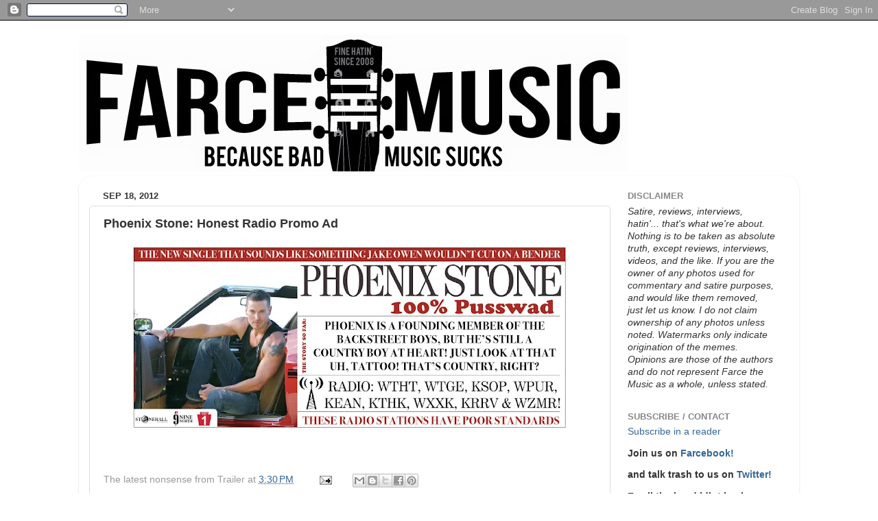

--- FILE ---
content_type: text/html; charset=UTF-8
request_url: https://www.farcethemusic.com/2012/09/phoenix-stone-honest-radio-promo-ad.html
body_size: 15099
content:
<!DOCTYPE html>
<html class='v2' dir='ltr' lang='en'>
<head>
<link href='https://www.blogger.com/static/v1/widgets/4128112664-css_bundle_v2.css' rel='stylesheet' type='text/css'/>
<meta content='width=1100' name='viewport'/>
<meta content='text/html; charset=UTF-8' http-equiv='Content-Type'/>
<meta content='blogger' name='generator'/>
<link href='https://www.farcethemusic.com/favicon.ico' rel='icon' type='image/x-icon'/>
<link href='https://www.farcethemusic.com/2012/09/phoenix-stone-honest-radio-promo-ad.html' rel='canonical'/>
<link rel="alternate" type="application/atom+xml" title="Farce the Music - Atom" href="https://www.farcethemusic.com/feeds/posts/default" />
<link rel="alternate" type="application/rss+xml" title="Farce the Music - RSS" href="https://www.farcethemusic.com/feeds/posts/default?alt=rss" />
<link rel="service.post" type="application/atom+xml" title="Farce the Music - Atom" href="https://www.blogger.com/feeds/2751253809510424451/posts/default" />

<link rel="alternate" type="application/atom+xml" title="Farce the Music - Atom" href="https://www.farcethemusic.com/feeds/1634502902562259570/comments/default" />
<!--Can't find substitution for tag [blog.ieCssRetrofitLinks]-->
<link href='https://blogger.googleusercontent.com/img/b/R29vZ2xl/AVvXsEhLyl7It9jP8nv4ofT_xf5GDuBFus5_K-LOuV9yTjsyOSAjsAoGQ8s5_LZyTRzrwsCLmsDQe1uSgDKngNufJwDqPWIlD9vMkZ-sRE34HS5OOGvMNME45CXg3K1MvJPYQeoj5OcjFqUasDk/s640/PS.jpg' rel='image_src'/>
<meta content='https://www.farcethemusic.com/2012/09/phoenix-stone-honest-radio-promo-ad.html' property='og:url'/>
<meta content='Phoenix Stone: Honest Radio Promo Ad' property='og:title'/>
<meta content='Americana, roots rock, metal, folk, and country music humor (and the occasional hip-hop and wrestling). Memes, reviews, interviews.' property='og:description'/>
<meta content='https://blogger.googleusercontent.com/img/b/R29vZ2xl/AVvXsEhLyl7It9jP8nv4ofT_xf5GDuBFus5_K-LOuV9yTjsyOSAjsAoGQ8s5_LZyTRzrwsCLmsDQe1uSgDKngNufJwDqPWIlD9vMkZ-sRE34HS5OOGvMNME45CXg3K1MvJPYQeoj5OcjFqUasDk/w1200-h630-p-k-no-nu/PS.jpg' property='og:image'/>
<title>Farce the Music: Phoenix Stone: Honest Radio Promo Ad</title>
<style id='page-skin-1' type='text/css'><!--
/*-----------------------------------------------
Blogger Template Style
Name:     Picture Window
Designer: Blogger
URL:      www.blogger.com
----------------------------------------------- */
/* Content
----------------------------------------------- */
body {
font: normal normal 15px Arial, Tahoma, Helvetica, FreeSans, sans-serif;
color: #333333;
background: #ffffff none no-repeat scroll center center;
}
html body .region-inner {
min-width: 0;
max-width: 100%;
width: auto;
}
.content-outer {
font-size: 90%;
}
a:link {
text-decoration:none;
color: #336699;
}
a:visited {
text-decoration:none;
color: #6699cc;
}
a:hover {
text-decoration:underline;
color: #33aaff;
}
.content-outer {
background: transparent none repeat scroll top left;
-moz-border-radius: 0;
-webkit-border-radius: 0;
-goog-ms-border-radius: 0;
border-radius: 0;
-moz-box-shadow: 0 0 0 rgba(0, 0, 0, .15);
-webkit-box-shadow: 0 0 0 rgba(0, 0, 0, .15);
-goog-ms-box-shadow: 0 0 0 rgba(0, 0, 0, .15);
box-shadow: 0 0 0 rgba(0, 0, 0, .15);
margin: 20px auto;
}
.content-inner {
padding: 0;
}
/* Header
----------------------------------------------- */
.header-outer {
background: transparent none repeat-x scroll top left;
_background-image: none;
color: #ffffff;
-moz-border-radius: 0;
-webkit-border-radius: 0;
-goog-ms-border-radius: 0;
border-radius: 0;
}
.Header img, .Header #header-inner {
-moz-border-radius: 0;
-webkit-border-radius: 0;
-goog-ms-border-radius: 0;
border-radius: 0;
}
.header-inner .Header .titlewrapper,
.header-inner .Header .descriptionwrapper {
padding-left: 0;
padding-right: 0;
}
.Header h1 {
font: normal normal 36px Arial, Tahoma, Helvetica, FreeSans, sans-serif;
text-shadow: 1px 1px 3px rgba(0, 0, 0, 0.3);
}
.Header h1 a {
color: #ffffff;
}
.Header .description {
font-size: 130%;
}
/* Tabs
----------------------------------------------- */
.tabs-inner {
margin: .5em 20px 0;
padding: 0;
}
.tabs-inner .section {
margin: 0;
}
.tabs-inner .widget ul {
padding: 0;
background: transparent none repeat scroll bottom;
-moz-border-radius: 0;
-webkit-border-radius: 0;
-goog-ms-border-radius: 0;
border-radius: 0;
}
.tabs-inner .widget li {
border: none;
}
.tabs-inner .widget li a {
display: inline-block;
padding: .5em 1em;
margin-right: .25em;
color: #ffffff;
font: normal normal 15px Arial, Tahoma, Helvetica, FreeSans, sans-serif;
-moz-border-radius: 10px 10px 0 0;
-webkit-border-top-left-radius: 10px;
-webkit-border-top-right-radius: 10px;
-goog-ms-border-radius: 10px 10px 0 0;
border-radius: 10px 10px 0 0;
background: transparent url(https://resources.blogblog.com/blogblog/data/1kt/transparent/black50.png) repeat scroll top left;
border-right: 1px solid transparent;
}
.tabs-inner .widget li:first-child a {
padding-left: 1.25em;
-moz-border-radius-topleft: 10px;
-moz-border-radius-bottomleft: 0;
-webkit-border-top-left-radius: 10px;
-webkit-border-bottom-left-radius: 0;
-goog-ms-border-top-left-radius: 10px;
-goog-ms-border-bottom-left-radius: 0;
border-top-left-radius: 10px;
border-bottom-left-radius: 0;
}
.tabs-inner .widget li.selected a,
.tabs-inner .widget li a:hover {
position: relative;
z-index: 1;
background: transparent url(https://resources.blogblog.com/blogblog/data/1kt/transparent/white80.png) repeat scroll bottom;
color: #336699;
-moz-box-shadow: 0 0 3px rgba(0, 0, 0, .15);
-webkit-box-shadow: 0 0 3px rgba(0, 0, 0, .15);
-goog-ms-box-shadow: 0 0 3px rgba(0, 0, 0, .15);
box-shadow: 0 0 3px rgba(0, 0, 0, .15);
}
/* Headings
----------------------------------------------- */
h2 {
font: bold normal 13px Arial, Tahoma, Helvetica, FreeSans, sans-serif;
text-transform: uppercase;
color: #888888;
margin: .5em 0;
}
/* Main
----------------------------------------------- */
.main-outer {
background: transparent url(https://resources.blogblog.com/blogblog/data/1kt/transparent/white80.png) repeat scroll top left;
-moz-border-radius: 20px 20px 0 0;
-webkit-border-top-left-radius: 20px;
-webkit-border-top-right-radius: 20px;
-webkit-border-bottom-left-radius: 0;
-webkit-border-bottom-right-radius: 0;
-goog-ms-border-radius: 20px 20px 0 0;
border-radius: 20px 20px 0 0;
-moz-box-shadow: 0 1px 3px rgba(0, 0, 0, .15);
-webkit-box-shadow: 0 1px 3px rgba(0, 0, 0, .15);
-goog-ms-box-shadow: 0 1px 3px rgba(0, 0, 0, .15);
box-shadow: 0 1px 3px rgba(0, 0, 0, .15);
}
.main-inner {
padding: 15px 20px 20px;
}
.main-inner .column-center-inner {
padding: 0 0;
}
.main-inner .column-left-inner {
padding-left: 0;
}
.main-inner .column-right-inner {
padding-right: 0;
}
/* Posts
----------------------------------------------- */
h3.post-title {
margin: 0;
font: normal bold 18px Arial, Tahoma, Helvetica, FreeSans, sans-serif;
}
.comments h4 {
margin: 1em 0 0;
font: normal bold 18px Arial, Tahoma, Helvetica, FreeSans, sans-serif;
}
.date-header span {
color: #333333;
}
.post-outer {
background-color: #ffffff;
border: solid 1px #dddddd;
-moz-border-radius: 5px;
-webkit-border-radius: 5px;
border-radius: 5px;
-goog-ms-border-radius: 5px;
padding: 15px 20px;
margin: 0 -20px 20px;
}
.post-body {
line-height: 1.4;
font-size: 110%;
position: relative;
}
.post-header {
margin: 0 0 1.5em;
color: #999999;
line-height: 1.6;
}
.post-footer {
margin: .5em 0 0;
color: #999999;
line-height: 1.6;
}
#blog-pager {
font-size: 140%
}
#comments .comment-author {
padding-top: 1.5em;
border-top: dashed 1px #ccc;
border-top: dashed 1px rgba(128, 128, 128, .5);
background-position: 0 1.5em;
}
#comments .comment-author:first-child {
padding-top: 0;
border-top: none;
}
.avatar-image-container {
margin: .2em 0 0;
}
/* Comments
----------------------------------------------- */
.comments .comments-content .icon.blog-author {
background-repeat: no-repeat;
background-image: url([data-uri]);
}
.comments .comments-content .loadmore a {
border-top: 1px solid #33aaff;
border-bottom: 1px solid #33aaff;
}
.comments .continue {
border-top: 2px solid #33aaff;
}
/* Widgets
----------------------------------------------- */
.widget ul, .widget #ArchiveList ul.flat {
padding: 0;
list-style: none;
}
.widget ul li, .widget #ArchiveList ul.flat li {
border-top: dashed 1px #ccc;
border-top: dashed 1px rgba(128, 128, 128, .5);
}
.widget ul li:first-child, .widget #ArchiveList ul.flat li:first-child {
border-top: none;
}
.widget .post-body ul {
list-style: disc;
}
.widget .post-body ul li {
border: none;
}
/* Footer
----------------------------------------------- */
.footer-outer {
color:#cccccc;
background: transparent url(https://resources.blogblog.com/blogblog/data/1kt/transparent/black50.png) repeat scroll top left;
-moz-border-radius: 0 0 20px 20px;
-webkit-border-top-left-radius: 0;
-webkit-border-top-right-radius: 0;
-webkit-border-bottom-left-radius: 20px;
-webkit-border-bottom-right-radius: 20px;
-goog-ms-border-radius: 0 0 20px 20px;
border-radius: 0 0 20px 20px;
-moz-box-shadow: 0 1px 3px rgba(0, 0, 0, .15);
-webkit-box-shadow: 0 1px 3px rgba(0, 0, 0, .15);
-goog-ms-box-shadow: 0 1px 3px rgba(0, 0, 0, .15);
box-shadow: 0 1px 3px rgba(0, 0, 0, .15);
}
.footer-inner {
padding: 10px 20px 20px;
}
.footer-outer a {
color: #99ccee;
}
.footer-outer a:visited {
color: #77aaee;
}
.footer-outer a:hover {
color: #33aaff;
}
.footer-outer .widget h2 {
color: #aaaaaa;
}
/* Mobile
----------------------------------------------- */
html body.mobile {
height: auto;
}
html body.mobile {
min-height: 480px;
background-size: 100% auto;
}
.mobile .body-fauxcolumn-outer {
background: transparent none repeat scroll top left;
}
html .mobile .mobile-date-outer, html .mobile .blog-pager {
border-bottom: none;
background: transparent url(https://resources.blogblog.com/blogblog/data/1kt/transparent/white80.png) repeat scroll top left;
margin-bottom: 10px;
}
.mobile .date-outer {
background: transparent url(https://resources.blogblog.com/blogblog/data/1kt/transparent/white80.png) repeat scroll top left;
}
.mobile .header-outer, .mobile .main-outer,
.mobile .post-outer, .mobile .footer-outer {
-moz-border-radius: 0;
-webkit-border-radius: 0;
-goog-ms-border-radius: 0;
border-radius: 0;
}
.mobile .content-outer,
.mobile .main-outer,
.mobile .post-outer {
background: inherit;
border: none;
}
.mobile .content-outer {
font-size: 100%;
}
.mobile-link-button {
background-color: #336699;
}
.mobile-link-button a:link, .mobile-link-button a:visited {
color: #ffffff;
}
.mobile-index-contents {
color: #333333;
}
.mobile .tabs-inner .PageList .widget-content {
background: transparent url(https://resources.blogblog.com/blogblog/data/1kt/transparent/white80.png) repeat scroll bottom;
color: #336699;
}
.mobile .tabs-inner .PageList .widget-content .pagelist-arrow {
border-left: 1px solid transparent;
}

--></style>
<style id='template-skin-1' type='text/css'><!--
body {
min-width: 1050px;
}
.content-outer, .content-fauxcolumn-outer, .region-inner {
min-width: 1050px;
max-width: 1050px;
_width: 1050px;
}
.main-inner .columns {
padding-left: 0;
padding-right: 260px;
}
.main-inner .fauxcolumn-center-outer {
left: 0;
right: 260px;
/* IE6 does not respect left and right together */
_width: expression(this.parentNode.offsetWidth -
parseInt("0") -
parseInt("260px") + 'px');
}
.main-inner .fauxcolumn-left-outer {
width: 0;
}
.main-inner .fauxcolumn-right-outer {
width: 260px;
}
.main-inner .column-left-outer {
width: 0;
right: 100%;
margin-left: -0;
}
.main-inner .column-right-outer {
width: 260px;
margin-right: -260px;
}
#layout {
min-width: 0;
}
#layout .content-outer {
min-width: 0;
width: 800px;
}
#layout .region-inner {
min-width: 0;
width: auto;
}
body#layout div.add_widget {
padding: 8px;
}
body#layout div.add_widget a {
margin-left: 32px;
}
--></style>
<script type='text/javascript'>
        (function(i,s,o,g,r,a,m){i['GoogleAnalyticsObject']=r;i[r]=i[r]||function(){
        (i[r].q=i[r].q||[]).push(arguments)},i[r].l=1*new Date();a=s.createElement(o),
        m=s.getElementsByTagName(o)[0];a.async=1;a.src=g;m.parentNode.insertBefore(a,m)
        })(window,document,'script','https://www.google-analytics.com/analytics.js','ga');
        ga('create', 'UA-139409952-1', 'auto', 'blogger');
        ga('blogger.send', 'pageview');
      </script>
<link href='https://www.blogger.com/dyn-css/authorization.css?targetBlogID=2751253809510424451&amp;zx=e0b933b0-82ed-4dd2-b998-311f38da395e' media='none' onload='if(media!=&#39;all&#39;)media=&#39;all&#39;' rel='stylesheet'/><noscript><link href='https://www.blogger.com/dyn-css/authorization.css?targetBlogID=2751253809510424451&amp;zx=e0b933b0-82ed-4dd2-b998-311f38da395e' rel='stylesheet'/></noscript>
<meta name='google-adsense-platform-account' content='ca-host-pub-1556223355139109'/>
<meta name='google-adsense-platform-domain' content='blogspot.com'/>

</head>
<body class='loading variant-open'>
<div class='navbar section' id='navbar' name='Navbar'><div class='widget Navbar' data-version='1' id='Navbar1'><script type="text/javascript">
    function setAttributeOnload(object, attribute, val) {
      if(window.addEventListener) {
        window.addEventListener('load',
          function(){ object[attribute] = val; }, false);
      } else {
        window.attachEvent('onload', function(){ object[attribute] = val; });
      }
    }
  </script>
<div id="navbar-iframe-container"></div>
<script type="text/javascript" src="https://apis.google.com/js/platform.js"></script>
<script type="text/javascript">
      gapi.load("gapi.iframes:gapi.iframes.style.bubble", function() {
        if (gapi.iframes && gapi.iframes.getContext) {
          gapi.iframes.getContext().openChild({
              url: 'https://www.blogger.com/navbar/2751253809510424451?po\x3d1634502902562259570\x26origin\x3dhttps://www.farcethemusic.com',
              where: document.getElementById("navbar-iframe-container"),
              id: "navbar-iframe"
          });
        }
      });
    </script><script type="text/javascript">
(function() {
var script = document.createElement('script');
script.type = 'text/javascript';
script.src = '//pagead2.googlesyndication.com/pagead/js/google_top_exp.js';
var head = document.getElementsByTagName('head')[0];
if (head) {
head.appendChild(script);
}})();
</script>
</div></div>
<div class='body-fauxcolumns'>
<div class='fauxcolumn-outer body-fauxcolumn-outer'>
<div class='cap-top'>
<div class='cap-left'></div>
<div class='cap-right'></div>
</div>
<div class='fauxborder-left'>
<div class='fauxborder-right'></div>
<div class='fauxcolumn-inner'>
</div>
</div>
<div class='cap-bottom'>
<div class='cap-left'></div>
<div class='cap-right'></div>
</div>
</div>
</div>
<div class='content'>
<div class='content-fauxcolumns'>
<div class='fauxcolumn-outer content-fauxcolumn-outer'>
<div class='cap-top'>
<div class='cap-left'></div>
<div class='cap-right'></div>
</div>
<div class='fauxborder-left'>
<div class='fauxborder-right'></div>
<div class='fauxcolumn-inner'>
</div>
</div>
<div class='cap-bottom'>
<div class='cap-left'></div>
<div class='cap-right'></div>
</div>
</div>
</div>
<div class='content-outer'>
<div class='content-cap-top cap-top'>
<div class='cap-left'></div>
<div class='cap-right'></div>
</div>
<div class='fauxborder-left content-fauxborder-left'>
<div class='fauxborder-right content-fauxborder-right'></div>
<div class='content-inner'>
<header>
<div class='header-outer'>
<div class='header-cap-top cap-top'>
<div class='cap-left'></div>
<div class='cap-right'></div>
</div>
<div class='fauxborder-left header-fauxborder-left'>
<div class='fauxborder-right header-fauxborder-right'></div>
<div class='region-inner header-inner'>
<div class='header section' id='header' name='Header'><div class='widget Header' data-version='1' id='Header1'>
<div id='header-inner'>
<a href='https://www.farcethemusic.com/' style='display: block'>
<img alt='Farce the Music' height='200px; ' id='Header1_headerimg' src='https://blogger.googleusercontent.com/img/b/R29vZ2xl/AVvXsEg5zLf4-I1CD37z_t1PkoZszd94dfzfCXU9rgvLP-OKvKF4-88AxnbxOgncAIqCznkJkQUiYt9EhbzUg7RqOI3Me2Lh88BFd7a5kFrjEs2fs8BGOfwk-TL9hkvBW1I_SpRQO8ndXW71KDzM/s1600/ftm.jpg' style='display: block' width='800px; '/>
</a>
</div>
</div></div>
</div>
</div>
<div class='header-cap-bottom cap-bottom'>
<div class='cap-left'></div>
<div class='cap-right'></div>
</div>
</div>
</header>
<div class='tabs-outer'>
<div class='tabs-cap-top cap-top'>
<div class='cap-left'></div>
<div class='cap-right'></div>
</div>
<div class='fauxborder-left tabs-fauxborder-left'>
<div class='fauxborder-right tabs-fauxborder-right'></div>
<div class='region-inner tabs-inner'>
<div class='tabs no-items section' id='crosscol' name='Cross-Column'></div>
<div class='tabs no-items section' id='crosscol-overflow' name='Cross-Column 2'></div>
</div>
</div>
<div class='tabs-cap-bottom cap-bottom'>
<div class='cap-left'></div>
<div class='cap-right'></div>
</div>
</div>
<div class='main-outer'>
<div class='main-cap-top cap-top'>
<div class='cap-left'></div>
<div class='cap-right'></div>
</div>
<div class='fauxborder-left main-fauxborder-left'>
<div class='fauxborder-right main-fauxborder-right'></div>
<div class='region-inner main-inner'>
<div class='columns fauxcolumns'>
<div class='fauxcolumn-outer fauxcolumn-center-outer'>
<div class='cap-top'>
<div class='cap-left'></div>
<div class='cap-right'></div>
</div>
<div class='fauxborder-left'>
<div class='fauxborder-right'></div>
<div class='fauxcolumn-inner'>
</div>
</div>
<div class='cap-bottom'>
<div class='cap-left'></div>
<div class='cap-right'></div>
</div>
</div>
<div class='fauxcolumn-outer fauxcolumn-left-outer'>
<div class='cap-top'>
<div class='cap-left'></div>
<div class='cap-right'></div>
</div>
<div class='fauxborder-left'>
<div class='fauxborder-right'></div>
<div class='fauxcolumn-inner'>
</div>
</div>
<div class='cap-bottom'>
<div class='cap-left'></div>
<div class='cap-right'></div>
</div>
</div>
<div class='fauxcolumn-outer fauxcolumn-right-outer'>
<div class='cap-top'>
<div class='cap-left'></div>
<div class='cap-right'></div>
</div>
<div class='fauxborder-left'>
<div class='fauxborder-right'></div>
<div class='fauxcolumn-inner'>
</div>
</div>
<div class='cap-bottom'>
<div class='cap-left'></div>
<div class='cap-right'></div>
</div>
</div>
<!-- corrects IE6 width calculation -->
<div class='columns-inner'>
<div class='column-center-outer'>
<div class='column-center-inner'>
<div class='main section' id='main' name='Main'><div class='widget Blog' data-version='1' id='Blog1'>
<div class='blog-posts hfeed'>

          <div class="date-outer">
        
<h2 class='date-header'><span>Sep 18, 2012</span></h2>

          <div class="date-posts">
        
<div class='post-outer'>
<div class='post hentry'>
<a name='1634502902562259570'></a>
<h3 class='post-title entry-title'>
Phoenix Stone: Honest Radio Promo Ad
</h3>
<div class='post-header'>
<div class='post-header-line-1'></div>
</div>
<div class='post-body entry-content'>
<div class="separator" style="clear: both; text-align: center;">
<a href="https://blogger.googleusercontent.com/img/b/R29vZ2xl/AVvXsEhLyl7It9jP8nv4ofT_xf5GDuBFus5_K-LOuV9yTjsyOSAjsAoGQ8s5_LZyTRzrwsCLmsDQe1uSgDKngNufJwDqPWIlD9vMkZ-sRE34HS5OOGvMNME45CXg3K1MvJPYQeoj5OcjFqUasDk/s1600/PS.jpg" imageanchor="1" style="margin-left: 1em; margin-right: 1em;"><img border="0" height="270" src="https://blogger.googleusercontent.com/img/b/R29vZ2xl/AVvXsEhLyl7It9jP8nv4ofT_xf5GDuBFus5_K-LOuV9yTjsyOSAjsAoGQ8s5_LZyTRzrwsCLmsDQe1uSgDKngNufJwDqPWIlD9vMkZ-sRE34HS5OOGvMNME45CXg3K1MvJPYQeoj5OcjFqUasDk/s640-rw/PS.jpg" width="640" /></a></div>
<div><iframe allowTransparency='true' frameborder='0' scrolling='no' src='http://www.facebook.com/plugins/like.php?href=https://www.farcethemusic.com/2012/09/phoenix-stone-honest-radio-promo-ad.html&layout=button_count&show_faces=false&width=100&action=like&font=arial&colorscheme=light' style='border:none; overflow:hidden; width:450px; height:40px;'></iframe></div>
<div style='clear: both;'></div>
</div>
<div class='post-footer'>
<div class='post-footer-line post-footer-line-1'><span class='post-author vcard'>
The latest nonsense from
<span class='fn'>Trailer</span>
</span>
<span class='post-timestamp'>
at
<a class='timestamp-link' href='https://www.farcethemusic.com/2012/09/phoenix-stone-honest-radio-promo-ad.html' rel='bookmark' title='permanent link'><abbr class='published' title='2012-09-18T15:30:00-05:00'>3:30&#8239;PM</abbr></a>
</span>
<span class='post-comment-link'>
</span>
<span class='post-icons'>
<span class='item-action'>
<a href='https://www.blogger.com/email-post/2751253809510424451/1634502902562259570' title='Email Post'>
<img alt="" class="icon-action" height="13" src="//img1.blogblog.com/img/icon18_email.gif" width="18">
</a>
</span>
<span class='item-control blog-admin pid-1445937321'>
<a href='https://www.blogger.com/post-edit.g?blogID=2751253809510424451&postID=1634502902562259570&from=pencil' title='Edit Post'>
<img alt='' class='icon-action' height='18' src='https://resources.blogblog.com/img/icon18_edit_allbkg.gif' width='18'/>
</a>
</span>
</span>
<span class='post-backlinks post-comment-link'>
</span>
<div class='post-share-buttons'>
<a class='goog-inline-block share-button sb-email' href='https://www.blogger.com/share-post.g?blogID=2751253809510424451&postID=1634502902562259570&target=email' target='_blank' title='Email This'><span class='share-button-link-text'>Email This</span></a><a class='goog-inline-block share-button sb-blog' href='https://www.blogger.com/share-post.g?blogID=2751253809510424451&postID=1634502902562259570&target=blog' onclick='window.open(this.href, "_blank", "height=270,width=475"); return false;' target='_blank' title='BlogThis!'><span class='share-button-link-text'>BlogThis!</span></a><a class='goog-inline-block share-button sb-twitter' href='https://www.blogger.com/share-post.g?blogID=2751253809510424451&postID=1634502902562259570&target=twitter' target='_blank' title='Share to X'><span class='share-button-link-text'>Share to X</span></a><a class='goog-inline-block share-button sb-facebook' href='https://www.blogger.com/share-post.g?blogID=2751253809510424451&postID=1634502902562259570&target=facebook' onclick='window.open(this.href, "_blank", "height=430,width=640"); return false;' target='_blank' title='Share to Facebook'><span class='share-button-link-text'>Share to Facebook</span></a><a class='goog-inline-block share-button sb-pinterest' href='https://www.blogger.com/share-post.g?blogID=2751253809510424451&postID=1634502902562259570&target=pinterest' target='_blank' title='Share to Pinterest'><span class='share-button-link-text'>Share to Pinterest</span></a>
</div>
</div>
<div class='post-footer-line post-footer-line-2'><span class='post-labels'>
Labels:
<a href='https://www.farcethemusic.com/search/label/Honest%20Ads' rel='tag'>Honest Ads</a>,
<a href='https://www.farcethemusic.com/search/label/Phoenix%20Stone' rel='tag'>Phoenix Stone</a>
</span>
</div>
<div class='post-footer-line post-footer-line-3'></div>
</div>
</div>
<div class='comments' id='comments'>
<a name='comments'></a>
<h4>No comments:</h4>
<div id='Blog1_comments-block-wrapper'>
<dl class='avatar-comment-indent' id='comments-block'>
</dl>
</div>
<p class='comment-footer'>
<div class='comment-form'>
<a name='comment-form'></a>
<h4 id='comment-post-message'>Post a Comment</h4>
<p>
</p>
<a href='https://www.blogger.com/comment/frame/2751253809510424451?po=1634502902562259570&hl=en&saa=85391&origin=https://www.farcethemusic.com' id='comment-editor-src'></a>
<iframe allowtransparency='true' class='blogger-iframe-colorize blogger-comment-from-post' frameborder='0' height='410px' id='comment-editor' name='comment-editor' src='' width='100%'></iframe>
<script src='https://www.blogger.com/static/v1/jsbin/1345082660-comment_from_post_iframe.js' type='text/javascript'></script>
<script type='text/javascript'>
      BLOG_CMT_createIframe('https://www.blogger.com/rpc_relay.html');
    </script>
</div>
</p>
</div>
</div>

        </div></div>
      
</div>
<div class='blog-pager' id='blog-pager'>
<span id='blog-pager-newer-link'>
<a class='blog-pager-newer-link' href='https://www.farcethemusic.com/2012/09/country-day-sept-12-parody-album-covers.html' id='Blog1_blog-pager-newer-link' title='Newer Post'>Newer Post</a>
</span>
<span id='blog-pager-older-link'>
<a class='blog-pager-older-link' href='https://www.farcethemusic.com/2012/09/why-1979-was-better-than-2012.html' id='Blog1_blog-pager-older-link' title='Older Post'>Older Post</a>
</span>
<a class='home-link' href='https://www.farcethemusic.com/'>Home</a>
</div>
<div class='clear'></div>
<div class='post-feeds'>
<div class='feed-links'>
Subscribe to:
<a class='feed-link' href='https://www.farcethemusic.com/feeds/1634502902562259570/comments/default' target='_blank' type='application/atom+xml'>Post Comments (Atom)</a>
</div>
</div>
</div><div class='widget HTML' data-version='1' id='HTML7'>
<h2 class='title'>LinkWithin</h2>
<div class='widget-content'>
<script>
var linkwithin_site_id = 132327;
</script>
<script src="//www.linkwithin.com/widget.js"></script>
<a href="http://www.linkwithin.com/"><img alt="Related Posts with Thumbnails" style="border: 0" src="https://lh3.googleusercontent.com/blogger_img_proxy/AEn0k_srEbgfGJ9-cgZGSo3IUMhDayzlIhZYcD6AlrU8-L4_m44iPl8To4FbAayxRNNTJU8cgqsMjPVMwZTXIARTUgHhhtNXRzNN=s0-d"></a>
</div>
<div class='clear'></div>
</div></div>
</div>
</div>
<div class='column-left-outer'>
<div class='column-left-inner'>
<aside>
</aside>
</div>
</div>
<div class='column-right-outer'>
<div class='column-right-inner'>
<aside>
<div class='sidebar section' id='sidebar-right-1'><div class='widget Text' data-version='1' id='Text1'>
<h2 class='title'>Disclaimer</h2>
<div class='widget-content'>
<i><i>Satire, reviews, interviews, hatin'... that's what we're about. Nothing is to be taken as absolute truth, except reviews, interviews, videos, and the like. If you are the owner of any photos used for commentary and satire purposes, and would like them removed,  just let us know. I do not claim ownership of any photos unless noted. Watermarks only indicate origination of the memes. </i>Opinions are those of the authors and do not represent Farce the Music as a whole, unless stated.<br /></i>
</div>
<div class='clear'></div>
</div><div class='widget HTML' data-version='1' id='HTML1'>
<h2 class='title'>Subscribe / Contact</h2>
<div class='widget-content'>
<a href="http://feeds.feedburner.com/farcethemusic/BjrG" rel="alternate" title="Subscribe to my feed" type="application/rss+xml"><img alt="" style="border: 0pt none ;" src="https://lh3.googleusercontent.com/blogger_img_proxy/AEn0k_vrsgjKOoS9l_N5TqB3X1pHRCCHgMuA9WgDHc4dzCGlDp4O2SSpbFq2CBMjLepQBR2dtpj-NAneqpSuud0t9aLIWaKryhEpSlHuvkAJEWGV4obnYFkfoiZ_va6pwg=s0-d"></a><a href="http://feeds.feedburner.com/farcethemusic/BjrG" rel="alternate" title="Subscribe to my feed" type="application/rss+xml">Subscribe in a reader</a>
<p>
<span style="font-weight: bold;">Join us on
<a href="https://www.facebook.com/Farce-the-Music-292945983273/?ref=bookmarks">Farcebook!</a>
</span></p><p>
</p><p><span class="Apple-style-span" style="font-weight: bold; ">and talk trash to us on </span><span class="Apple-style-span" style="font-weight: bold; "><a href="http://twitter.com/Farcethemusic">Twitter!</a></span></p><p><span style="font-weight: bold;">
</span></p><p>
<span style="font-weight:bold;">Email the head idiot in charge at</span>


farcethemusic at gmail.com


or


photocrapper at gmail.com</p><p></p><p></p>
</div>
<div class='clear'></div>
</div><div class='widget BlogList' data-version='1' id='BlogList1'>
<h2 class='title'>Off the Beaten Path</h2>
<div class='widget-content'>
<div class='blog-list-container' id='BlogList1_container'>
<ul id='BlogList1_blogs'>
<li style='display: block;'>
<div class='blog-icon'>
<img data-lateloadsrc='https://lh3.googleusercontent.com/blogger_img_proxy/AEn0k_uiQ35k653WldRoQVdfuz8emKlYUU_52ySZ97YrW8sfqY4mnqvY29nq3czRtsolIpVQy7GQL1rK-5FnHyMxxYlpKr8nhwuRNMsH8ALi=s16-w16-h16' height='16' width='16'/>
</div>
<div class='blog-content'>
<div class='blog-title'>
<a href='https://savingcountrymusic.com' target='_blank'>
Saving Country Music</a>
</div>
<div class='item-content'>
<span class='item-title'>
<a href='https://savingcountrymusic.com/saving-country-musics-2025-song-of-the-year-nominees/?utm_source=rss&utm_medium=rss&utm_campaign=saving-country-musics-2025-song-of-the-year-nominees' target='_blank'>
Saving Country Music&#8217;s 2025 Song of the Year Nominees
</a>
</span>
</div>
</div>
<div style='clear: both;'></div>
</li>
<li style='display: block;'>
<div class='blog-icon'>
<img data-lateloadsrc='https://lh3.googleusercontent.com/blogger_img_proxy/AEn0k_tmNHK4vU-cChWje-drR5boKZ1ShbdRvIuwfx5LHcp00RUOQoWXV7rdxJOi66V6TIZAUJNJ_qR8a1d9ExrOAd0Y74GEhCIPkRiE_hiWkQWn=s16-w16-h16' height='16' width='16'/>
</div>
<div class='blog-content'>
<div class='blog-title'>
<a href='https://www.heavyblogisheavy.com/' target='_blank'>
Heavy Blog Is Heavy</a>
</div>
<div class='item-content'>
<span class='item-title'>
<a href='https://www.heavyblogisheavy.com/2025/12/03/song-premiere-a-final-dream-for-in-a-house-of-heartbeats/' target='_blank'>
Song Premiere: A Final Dream for In a House of Heartbeats
</a>
</span>
</div>
</div>
<div style='clear: both;'></div>
</li>
<li style='display: block;'>
<div class='blog-icon'>
<img data-lateloadsrc='https://lh3.googleusercontent.com/blogger_img_proxy/AEn0k_uh5SZQwM-H-dQuT_6gZb4_SvORSN17bOMm9vnxNQ7iJiC3fYJq0BHBtS0xang4wK4HA7JAqF0Gfig22rBeI6AMYbJuljZbMvk=s16-w16-h16' height='16' width='16'/>
</div>
<div class='blog-content'>
<div class='blog-title'>
<a href='https://highwayqueens.com' target='_blank'>
Highway Queens</a>
</div>
<div class='item-content'>
<span class='item-title'>
<a href='https://highwayqueens.com/2025/12/03/ai-and-the-future-of-music-blogging/' target='_blank'>
AI and the future of Music Blogging
</a>
</span>
</div>
</div>
<div style='clear: both;'></div>
</li>
<li style='display: block;'>
<div class='blog-icon'>
<img data-lateloadsrc='https://lh3.googleusercontent.com/blogger_img_proxy/AEn0k_slWftBYnsr8ByBRQskWvd6sgDIMw4E5dYFpu9DNb7ollF7uCt36ST2AJxgzEiTnWm1b5XGiydWgjU21qSq73n6gGSQcwYzcg=s16-w16-h16' height='16' width='16'/>
</div>
<div class='blog-content'>
<div class='blog-title'>
<a href='https://americana-uk.com' target='_blank'>
Americana UK</a>
</div>
<div class='item-content'>
<span class='item-title'>
<a href='https://americana-uk.com/the-set-up-is-right-for-another-delines-classic-in-march' target='_blank'>
The Delines Set Up new album for March
</a>
</span>
</div>
</div>
<div style='clear: both;'></div>
</li>
<li style='display: block;'>
<div class='blog-icon'>
<img data-lateloadsrc='https://lh3.googleusercontent.com/blogger_img_proxy/AEn0k_tEfMp2PxrwaJY6CkKS2IuEywpy9cKbky_KLDHfX6Vl1ilH4GdA14Ju7_vNzuXFKxl7sKNvmbUQHQFYrhK5hUZg54UFfRv5sa99RHCBx4Wx_KjN0RUA=s16-w16-h16' height='16' width='16'/>
</div>
<div class='blog-content'>
<div class='blog-title'>
<a href='http://thatnashvillesound.blogspot.com/search/label/CD%20Reviews' target='_blank'>
That Nashville Sound</a>
</div>
<div class='item-content'>
<span class='item-title'>
<a href='http://thatnashvillesound.blogspot.com/2025/12/new-music-video-from-lainey-wilson-and.html' target='_blank'>
New Music Video From Lainey Wilson and Bing Crosby - "Let It Snow! Let It 
Snow! Let It Snow!"
</a>
</span>
</div>
</div>
<div style='clear: both;'></div>
</li>
<li style='display: none;'>
<div class='blog-icon'>
<img data-lateloadsrc='https://lh3.googleusercontent.com/blogger_img_proxy/AEn0k_sSqb79xknGSVTCm3WJ7UFl2kQBEiQBuW_CiGJ9IHKQmHvwTv7q5E-F9MGrtuIMSfO6SP3zpGnMeb98G3o3i4CL179YnXjDvE0gqBJ9nw=s16-w16-h16' height='16' width='16'/>
</div>
<div class='blog-content'>
<div class='blog-title'>
<a href='https://www.countryuniverse.net' target='_blank'>
Country Universe</a>
</div>
<div class='item-content'>
<span class='item-title'>
<a href='https://www.countryuniverse.net/2025/12/02/every-no-1-single-of-the-2000s-keith-urban-who-wouldnt-wanna-be-me/' target='_blank'>
Every No. 1 Single of the 2000s: Keith Urban, &#8220;Who Wouldn&#8217;t Wanna Be Me&#8221;
</a>
</span>
</div>
</div>
<div style='clear: both;'></div>
</li>
<li style='display: none;'>
<div class='blog-icon'>
<img data-lateloadsrc='https://lh3.googleusercontent.com/blogger_img_proxy/AEn0k_sedkwRW6IJ50gWnfO2Jiln2F9R-a1t0sPr5NujkTLgknmIjWz2h7YEgNWTKkLXOpvqWGJGlM0t985wUMX0PoL72g8HbTzhiDMFoS7phOtANw=s16-w16-h16' height='16' width='16'/>
</div>
<div class='blog-content'>
<div class='blog-title'>
<a href='http://thesludgelord.blogspot.com/' target='_blank'>
The Sludgelord</a>
</div>
<div class='item-content'>
<span class='item-title'>
<a href='http://thesludgelord.blogspot.com/2025/11/essential-metal-albums-wk46-monday.html' target='_blank'>
ESSENTIAL METAL ALBUM(S) WK46 Monday, November 10th to Sunday, November 
16th, 2025
</a>
</span>
</div>
</div>
<div style='clear: both;'></div>
</li>
<li style='display: none;'>
<div class='blog-icon'>
<img data-lateloadsrc='https://lh3.googleusercontent.com/blogger_img_proxy/AEn0k_sHcS3FKrXtHtgFSaP9zP9wTTTqxUmniKCtK9vI0Ak_PAO2XEHS__eKf93izp7cJMFS3tLn_ZI3nF0VfIKmV6YmnTexUao=s16-w16-h16' height='16' width='16'/>
</div>
<div class='blog-content'>
<div class='blog-title'>
<a href='https://posttowire.com' target='_blank'>
| Post To Wire &#8211; Americana Music</a>
</div>
<div class='item-content'>
<span class='item-title'>
<a href='https://posttowire.com/2025/11/17/album-review-matt-walker-dobro-nada-2025/' target='_blank'>
ALBUM REVIEW: Matt Walker &#8211; Dobro Nada (2025)
</a>
</span>
</div>
</div>
<div style='clear: both;'></div>
</li>
<li style='display: none;'>
<div class='blog-icon'>
<img data-lateloadsrc='https://lh3.googleusercontent.com/blogger_img_proxy/AEn0k_sHcS3FKrXtHtgFSaP9zP9wTTTqxUmniKCtK9vI0Ak_PAO2XEHS__eKf93izp7cJMFS3tLn_ZI3nF0VfIKmV6YmnTexUao=s16-w16-h16' height='16' width='16'/>
</div>
<div class='blog-content'>
<div class='blog-title'>
<a href='https://posttowire.com' target='_blank'>
POST TO WIRE</a>
</div>
<div class='item-content'>
<span class='item-title'>
<a href='https://posttowire.com/2025/11/17/album-review-matt-walker-dobro-nada-2025/' target='_blank'>
ALBUM REVIEW: Matt Walker &#8211; Dobro Nada (2025)
</a>
</span>
</div>
</div>
<div style='clear: both;'></div>
</li>
<li style='display: none;'>
<div class='blog-icon'>
<img data-lateloadsrc='https://lh3.googleusercontent.com/blogger_img_proxy/AEn0k_s6bTpIlO-t4eWftNsnLNraOdmZ0R2gWgdpl7FQ3MHCiUfLJ2i29fX5Yy5Q65h5-uzddmKIxiTf24yXloFtx4v6dMb9axlZniKcADg=s16-w16-h16' height='16' width='16'/>
</div>
<div class='blog-content'>
<div class='blog-title'>
<a href='https://themusicaldivide.com' target='_blank'>
The Musical Divide</a>
</div>
<div class='item-content'>
<span class='item-title'>
<a href='https://themusicaldivide.com/2025/10/20/url-update-for-2026-and-beyond/' target='_blank'>
URL Update for 2026 and Beyond
</a>
</span>
</div>
</div>
<div style='clear: both;'></div>
</li>
<li style='display: none;'>
<div class='blog-icon'>
<img data-lateloadsrc='https://lh3.googleusercontent.com/blogger_img_proxy/AEn0k_sj_y_E2N_hvAJ7tTktFZVG_xJf0_0hXcEm_ERVl3Z_j4VS__tWZsByY56aoVatDoGyuPUMSaLS2jdbLgs3TITxR3uwymuqUtWOxs22=s16-w16-h16' height='16' width='16'/>
</div>
<div class='blog-content'>
<div class='blog-title'>
<a href='https://adobeandteardrops.com' target='_blank'>
Adobe and Teardrops</a>
</div>
<div class='item-content'>
<span class='item-title'>
<a href='https://adobeandteardrops.com/2025/04/long-live-all-of-us.html' target='_blank'>
Long Live All Of Us
</a>
</span>
</div>
</div>
<div style='clear: both;'></div>
</li>
<li style='display: none;'>
<div class='blog-icon'>
<img data-lateloadsrc='https://lh3.googleusercontent.com/blogger_img_proxy/AEn0k_s_tbY8o2tiICbw4MOhOE-5jihISfHpA-DkiaT4K6MF9KZpp01ZYN7Q2iUR2pq4jZt3nxYMeZfX079ktUESFbY19CbwZzUx=s16-w16-h16' height='16' width='16'/>
</div>
<div class='blog-content'>
<div class='blog-title'>
<a href='https://madmackerel.org' target='_blank'>
The Mad Mackerel</a>
</div>
<div class='item-content'>
<span class='item-title'>
<a href='https://madmackerel.org/2024/12/10/frog-did-santa-come/' target='_blank'>
Frog &#8211; Did Santa Come
</a>
</span>
</div>
</div>
<div style='clear: both;'></div>
</li>
<li style='display: none;'>
<div class='blog-icon'>
<img data-lateloadsrc='https://lh3.googleusercontent.com/blogger_img_proxy/AEn0k_t28eI1NprrhRXMu_SpmN-ubth2c-KCspub2n1J6Xm0N4wXf5UNcqqbeRjVyHS7g48RAvrZcFARmi4vE6e_f0oJTd025eL6voYD38DpqYHeO3kzTn_jTjqAohrYEEDOmfw=s16-w16-h16' height='16' width='16'/>
</div>
<div class='blog-content'>
<div class='blog-title'>
<a href='https://medium.com/shore2shore-country?source=rss----3a9e84bac5a7---4' target='_blank'>
Shore2Shore Country - Medium</a>
</div>
<div class='item-content'>
<span class='item-title'>
<a href='https://medium.com/shore2shore-country/my-sixteen-favorite-songs-of-2023-b62ebf437340?source=rss----3a9e84bac5a7---4' target='_blank'>
My Sixteen Favorite Songs of 2023
</a>
</span>
</div>
</div>
<div style='clear: both;'></div>
</li>
<li style='display: none;'>
<div class='blog-icon'>
<img data-lateloadsrc='https://lh3.googleusercontent.com/blogger_img_proxy/AEn0k_tXeFaWVYIN393dXlahjkrU52vIKTpOmDTpW8A2rJsnJinKyrsNlIZDAX1ajWIQGEAvd5f_Du4y5mCODtbJ1vo6-2DlM0ODjaTj0UU=s16-w16-h16' height='16' width='16'/>
</div>
<div class='blog-content'>
<div class='blog-title'>
<a href='http://texasmusicpickers.com' target='_blank'>
texasmusicpickers.com</a>
</div>
<div class='item-content'>
<span class='item-title'>
<a href='http://texasmusicpickers.com/texas-music-spotify-chart-week-20-7/' target='_blank'>
Texas Music Spotify Chart: Week 20
</a>
</span>
</div>
</div>
<div style='clear: both;'></div>
</li>
<li style='display: none;'>
<div class='blog-icon'>
<img data-lateloadsrc='https://lh3.googleusercontent.com/blogger_img_proxy/AEn0k_u6qdNfIzMiQc9YN8LRbTKptwqyzEGLooa8K0B9JdSFe9utNpfIIGNdjaTVW12_IoVojtzXt-lAhV8wvqKKxuhaUCGWKHoAina3uX38rg=s16-w16-h16' height='16' width='16'/>
</div>
<div class='blog-content'>
<div class='blog-title'>
<a href='https://www.beat-surrender.com' target='_blank'>
Beat Surrender</a>
</div>
<div class='item-content'>
<span class='item-title'>
<a href='https://www.beat-surrender.com/i-surrender-blog-over-and-out/' target='_blank'>
I surrender, blog over and out&#8230;..
</a>
</span>
</div>
</div>
<div style='clear: both;'></div>
</li>
<li style='display: none;'>
<div class='blog-icon'>
<img data-lateloadsrc='https://lh3.googleusercontent.com/blogger_img_proxy/AEn0k_vL3s8beJ55zSKSPRAfoQIz5OT3ps0z9D0-9hs3KKcv0jfIgwJYmA7RtWuwMRbKIa-hs4v6dzB2tgmP7jubrS856JTNkC05a_E2=s16-w16-h16' height='16' width='16'/>
</div>
<div class='blog-content'>
<div class='blog-title'>
<a href='http://countryexclusive.com' target='_blank'>
Country Exclusive</a>
</div>
<div class='item-content'>
<span class='item-title'>
<a href='http://countryexclusive.com/album-review-the-steeldrivers-bad-for-you/' target='_blank'>
Album Review: The SteelDrivers&#8211;Bad For You
</a>
</span>
</div>
</div>
<div style='clear: both;'></div>
</li>
<li style='display: none;'>
<div class='blog-icon'>
<img data-lateloadsrc='https://lh3.googleusercontent.com/blogger_img_proxy/AEn0k_s0eCHVt1gxE_uEe9XVAXEmynoEoRNHKL9lcM8UBVk50z3ZM13kBT7L9f3As83ty5mwIdh9j3zI1iQpkkGTTWw7K_EbRchGUtx9xy6bTGamKKc1atCfBg=s16-w16-h16' height='16' width='16'/>
</div>
<div class='blog-content'>
<div class='blog-title'>
<a href='https://www.spectrum-pulse.ca/index?format=rss' target='_blank'>
Spectrum Pulse</a>
</div>
<div class='item-content'>
<span class='item-title'>
<!--Can't find substitution for tag [item.itemTitle]-->
</span>
</div>
</div>
<div style='clear: both;'></div>
</li>
</ul>
<div class='show-option'>
<span id='BlogList1_show-n' style='display: none;'>
<a href='javascript:void(0)' onclick='return false;'>
Show 5
</a>
</span>
<span id='BlogList1_show-all' style='margin-left: 5px;'>
<a href='javascript:void(0)' onclick='return false;'>
Show All
</a>
</span>
</div>
<div class='clear'></div>
</div>
</div>
</div><div class='widget BlogArchive' data-version='1' id='BlogArchive2'>
<h2>History</h2>
<div class='widget-content'>
<div id='ArchiveList'>
<div id='BlogArchive2_ArchiveList'>
<select id='BlogArchive2_ArchiveMenu'>
<option value=''>History</option>
<option value='https://www.farcethemusic.com/2025/12/'>December (9)</option>
<option value='https://www.farcethemusic.com/2025/11/'>November (60)</option>
<option value='https://www.farcethemusic.com/2025/10/'>October (53)</option>
<option value='https://www.farcethemusic.com/2025/09/'>September (95)</option>
<option value='https://www.farcethemusic.com/2025/08/'>August (89)</option>
<option value='https://www.farcethemusic.com/2025/07/'>July (92)</option>
<option value='https://www.farcethemusic.com/2025/06/'>June (94)</option>
<option value='https://www.farcethemusic.com/2025/05/'>May (82)</option>
<option value='https://www.farcethemusic.com/2025/04/'>April (93)</option>
<option value='https://www.farcethemusic.com/2025/03/'>March (99)</option>
<option value='https://www.farcethemusic.com/2025/02/'>February (92)</option>
<option value='https://www.farcethemusic.com/2025/01/'>January (103)</option>
<option value='https://www.farcethemusic.com/2024/12/'>December (93)</option>
<option value='https://www.farcethemusic.com/2024/11/'>November (92)</option>
<option value='https://www.farcethemusic.com/2024/10/'>October (105)</option>
<option value='https://www.farcethemusic.com/2024/09/'>September (97)</option>
<option value='https://www.farcethemusic.com/2024/08/'>August (102)</option>
<option value='https://www.farcethemusic.com/2024/07/'>July (103)</option>
<option value='https://www.farcethemusic.com/2024/06/'>June (95)</option>
<option value='https://www.farcethemusic.com/2024/05/'>May (88)</option>
<option value='https://www.farcethemusic.com/2024/04/'>April (103)</option>
<option value='https://www.farcethemusic.com/2024/03/'>March (104)</option>
<option value='https://www.farcethemusic.com/2024/02/'>February (100)</option>
<option value='https://www.farcethemusic.com/2024/01/'>January (104)</option>
<option value='https://www.farcethemusic.com/2023/12/'>December (93)</option>
<option value='https://www.farcethemusic.com/2023/11/'>November (93)</option>
<option value='https://www.farcethemusic.com/2023/10/'>October (104)</option>
<option value='https://www.farcethemusic.com/2023/09/'>September (99)</option>
<option value='https://www.farcethemusic.com/2023/08/'>August (109)</option>
<option value='https://www.farcethemusic.com/2023/07/'>July (97)</option>
<option value='https://www.farcethemusic.com/2023/06/'>June (104)</option>
<option value='https://www.farcethemusic.com/2023/05/'>May (98)</option>
<option value='https://www.farcethemusic.com/2023/04/'>April (96)</option>
<option value='https://www.farcethemusic.com/2023/03/'>March (108)</option>
<option value='https://www.farcethemusic.com/2023/02/'>February (97)</option>
<option value='https://www.farcethemusic.com/2023/01/'>January (102)</option>
<option value='https://www.farcethemusic.com/2022/12/'>December (96)</option>
<option value='https://www.farcethemusic.com/2022/11/'>November (96)</option>
<option value='https://www.farcethemusic.com/2022/10/'>October (105)</option>
<option value='https://www.farcethemusic.com/2022/09/'>September (101)</option>
<option value='https://www.farcethemusic.com/2022/08/'>August (108)</option>
<option value='https://www.farcethemusic.com/2022/07/'>July (101)</option>
<option value='https://www.farcethemusic.com/2022/06/'>June (101)</option>
<option value='https://www.farcethemusic.com/2022/05/'>May (99)</option>
<option value='https://www.farcethemusic.com/2022/04/'>April (102)</option>
<option value='https://www.farcethemusic.com/2022/03/'>March (108)</option>
<option value='https://www.farcethemusic.com/2022/02/'>February (96)</option>
<option value='https://www.farcethemusic.com/2022/01/'>January (105)</option>
<option value='https://www.farcethemusic.com/2021/12/'>December (100)</option>
<option value='https://www.farcethemusic.com/2021/11/'>November (102)</option>
<option value='https://www.farcethemusic.com/2021/10/'>October (104)</option>
<option value='https://www.farcethemusic.com/2021/09/'>September (102)</option>
<option value='https://www.farcethemusic.com/2021/08/'>August (106)</option>
<option value='https://www.farcethemusic.com/2021/07/'>July (102)</option>
<option value='https://www.farcethemusic.com/2021/06/'>June (104)</option>
<option value='https://www.farcethemusic.com/2021/05/'>May (100)</option>
<option value='https://www.farcethemusic.com/2021/04/'>April (107)</option>
<option value='https://www.farcethemusic.com/2021/03/'>March (107)</option>
<option value='https://www.farcethemusic.com/2021/02/'>February (84)</option>
<option value='https://www.farcethemusic.com/2021/01/'>January (102)</option>
<option value='https://www.farcethemusic.com/2020/12/'>December (102)</option>
<option value='https://www.farcethemusic.com/2020/11/'>November (99)</option>
<option value='https://www.farcethemusic.com/2020/10/'>October (107)</option>
<option value='https://www.farcethemusic.com/2020/09/'>September (91)</option>
<option value='https://www.farcethemusic.com/2020/08/'>August (107)</option>
<option value='https://www.farcethemusic.com/2020/07/'>July (112)</option>
<option value='https://www.farcethemusic.com/2020/06/'>June (100)</option>
<option value='https://www.farcethemusic.com/2020/05/'>May (101)</option>
<option value='https://www.farcethemusic.com/2020/04/'>April (101)</option>
<option value='https://www.farcethemusic.com/2020/03/'>March (109)</option>
<option value='https://www.farcethemusic.com/2020/02/'>February (97)</option>
<option value='https://www.farcethemusic.com/2020/01/'>January (106)</option>
<option value='https://www.farcethemusic.com/2019/12/'>December (96)</option>
<option value='https://www.farcethemusic.com/2019/11/'>November (101)</option>
<option value='https://www.farcethemusic.com/2019/10/'>October (108)</option>
<option value='https://www.farcethemusic.com/2019/09/'>September (96)</option>
<option value='https://www.farcethemusic.com/2019/08/'>August (107)</option>
<option value='https://www.farcethemusic.com/2019/07/'>July (110)</option>
<option value='https://www.farcethemusic.com/2019/06/'>June (97)</option>
<option value='https://www.farcethemusic.com/2019/05/'>May (112)</option>
<option value='https://www.farcethemusic.com/2019/04/'>April (107)</option>
<option value='https://www.farcethemusic.com/2019/03/'>March (106)</option>
<option value='https://www.farcethemusic.com/2019/02/'>February (97)</option>
<option value='https://www.farcethemusic.com/2019/01/'>January (98)</option>
<option value='https://www.farcethemusic.com/2018/12/'>December (93)</option>
<option value='https://www.farcethemusic.com/2018/11/'>November (94)</option>
<option value='https://www.farcethemusic.com/2018/10/'>October (99)</option>
<option value='https://www.farcethemusic.com/2018/09/'>September (97)</option>
<option value='https://www.farcethemusic.com/2018/08/'>August (106)</option>
<option value='https://www.farcethemusic.com/2018/07/'>July (94)</option>
<option value='https://www.farcethemusic.com/2018/06/'>June (102)</option>
<option value='https://www.farcethemusic.com/2018/05/'>May (99)</option>
<option value='https://www.farcethemusic.com/2018/04/'>April (100)</option>
<option value='https://www.farcethemusic.com/2018/03/'>March (104)</option>
<option value='https://www.farcethemusic.com/2018/02/'>February (97)</option>
<option value='https://www.farcethemusic.com/2018/01/'>January (89)</option>
<option value='https://www.farcethemusic.com/2017/12/'>December (90)</option>
<option value='https://www.farcethemusic.com/2017/11/'>November (94)</option>
<option value='https://www.farcethemusic.com/2017/10/'>October (80)</option>
<option value='https://www.farcethemusic.com/2017/09/'>September (100)</option>
<option value='https://www.farcethemusic.com/2017/08/'>August (106)</option>
<option value='https://www.farcethemusic.com/2017/07/'>July (89)</option>
<option value='https://www.farcethemusic.com/2017/06/'>June (109)</option>
<option value='https://www.farcethemusic.com/2017/05/'>May (103)</option>
<option value='https://www.farcethemusic.com/2017/04/'>April (99)</option>
<option value='https://www.farcethemusic.com/2017/03/'>March (113)</option>
<option value='https://www.farcethemusic.com/2017/02/'>February (94)</option>
<option value='https://www.farcethemusic.com/2017/01/'>January (89)</option>
<option value='https://www.farcethemusic.com/2016/12/'>December (89)</option>
<option value='https://www.farcethemusic.com/2016/11/'>November (97)</option>
<option value='https://www.farcethemusic.com/2016/10/'>October (100)</option>
<option value='https://www.farcethemusic.com/2016/09/'>September (94)</option>
<option value='https://www.farcethemusic.com/2016/08/'>August (110)</option>
<option value='https://www.farcethemusic.com/2016/07/'>July (102)</option>
<option value='https://www.farcethemusic.com/2016/06/'>June (105)</option>
<option value='https://www.farcethemusic.com/2016/05/'>May (105)</option>
<option value='https://www.farcethemusic.com/2016/04/'>April (108)</option>
<option value='https://www.farcethemusic.com/2016/03/'>March (105)</option>
<option value='https://www.farcethemusic.com/2016/02/'>February (105)</option>
<option value='https://www.farcethemusic.com/2016/01/'>January (99)</option>
<option value='https://www.farcethemusic.com/2015/12/'>December (97)</option>
<option value='https://www.farcethemusic.com/2015/11/'>November (90)</option>
<option value='https://www.farcethemusic.com/2015/10/'>October (107)</option>
<option value='https://www.farcethemusic.com/2015/09/'>September (94)</option>
<option value='https://www.farcethemusic.com/2015/08/'>August (105)</option>
<option value='https://www.farcethemusic.com/2015/07/'>July (103)</option>
<option value='https://www.farcethemusic.com/2015/06/'>June (109)</option>
<option value='https://www.farcethemusic.com/2015/05/'>May (100)</option>
<option value='https://www.farcethemusic.com/2015/04/'>April (107)</option>
<option value='https://www.farcethemusic.com/2015/03/'>March (110)</option>
<option value='https://www.farcethemusic.com/2015/02/'>February (101)</option>
<option value='https://www.farcethemusic.com/2015/01/'>January (96)</option>
<option value='https://www.farcethemusic.com/2014/12/'>December (92)</option>
<option value='https://www.farcethemusic.com/2014/11/'>November (95)</option>
<option value='https://www.farcethemusic.com/2014/10/'>October (108)</option>
<option value='https://www.farcethemusic.com/2014/09/'>September (102)</option>
<option value='https://www.farcethemusic.com/2014/08/'>August (97)</option>
<option value='https://www.farcethemusic.com/2014/07/'>July (104)</option>
<option value='https://www.farcethemusic.com/2014/06/'>June (93)</option>
<option value='https://www.farcethemusic.com/2014/05/'>May (100)</option>
<option value='https://www.farcethemusic.com/2014/04/'>April (95)</option>
<option value='https://www.farcethemusic.com/2014/03/'>March (100)</option>
<option value='https://www.farcethemusic.com/2014/02/'>February (82)</option>
<option value='https://www.farcethemusic.com/2014/01/'>January (84)</option>
<option value='https://www.farcethemusic.com/2013/12/'>December (84)</option>
<option value='https://www.farcethemusic.com/2013/11/'>November (77)</option>
<option value='https://www.farcethemusic.com/2013/10/'>October (84)</option>
<option value='https://www.farcethemusic.com/2013/09/'>September (82)</option>
<option value='https://www.farcethemusic.com/2013/08/'>August (94)</option>
<option value='https://www.farcethemusic.com/2013/07/'>July (82)</option>
<option value='https://www.farcethemusic.com/2013/06/'>June (77)</option>
<option value='https://www.farcethemusic.com/2013/05/'>May (98)</option>
<option value='https://www.farcethemusic.com/2013/04/'>April (104)</option>
<option value='https://www.farcethemusic.com/2013/03/'>March (82)</option>
<option value='https://www.farcethemusic.com/2013/02/'>February (91)</option>
<option value='https://www.farcethemusic.com/2013/01/'>January (98)</option>
<option value='https://www.farcethemusic.com/2012/12/'>December (108)</option>
<option value='https://www.farcethemusic.com/2012/11/'>November (93)</option>
<option value='https://www.farcethemusic.com/2012/10/'>October (106)</option>
<option value='https://www.farcethemusic.com/2012/09/'>September (81)</option>
<option value='https://www.farcethemusic.com/2012/08/'>August (101)</option>
<option value='https://www.farcethemusic.com/2012/07/'>July (95)</option>
<option value='https://www.farcethemusic.com/2012/06/'>June (80)</option>
<option value='https://www.farcethemusic.com/2012/05/'>May (66)</option>
<option value='https://www.farcethemusic.com/2012/04/'>April (53)</option>
<option value='https://www.farcethemusic.com/2012/03/'>March (72)</option>
<option value='https://www.farcethemusic.com/2012/02/'>February (60)</option>
<option value='https://www.farcethemusic.com/2012/01/'>January (59)</option>
<option value='https://www.farcethemusic.com/2011/12/'>December (51)</option>
<option value='https://www.farcethemusic.com/2011/11/'>November (58)</option>
<option value='https://www.farcethemusic.com/2011/10/'>October (50)</option>
<option value='https://www.farcethemusic.com/2011/09/'>September (38)</option>
<option value='https://www.farcethemusic.com/2011/08/'>August (44)</option>
<option value='https://www.farcethemusic.com/2011/07/'>July (59)</option>
<option value='https://www.farcethemusic.com/2011/06/'>June (48)</option>
<option value='https://www.farcethemusic.com/2011/05/'>May (45)</option>
<option value='https://www.farcethemusic.com/2011/04/'>April (38)</option>
<option value='https://www.farcethemusic.com/2011/03/'>March (44)</option>
<option value='https://www.farcethemusic.com/2011/02/'>February (38)</option>
<option value='https://www.farcethemusic.com/2011/01/'>January (44)</option>
<option value='https://www.farcethemusic.com/2010/12/'>December (43)</option>
<option value='https://www.farcethemusic.com/2010/11/'>November (37)</option>
<option value='https://www.farcethemusic.com/2010/10/'>October (41)</option>
<option value='https://www.farcethemusic.com/2010/09/'>September (37)</option>
<option value='https://www.farcethemusic.com/2010/08/'>August (43)</option>
<option value='https://www.farcethemusic.com/2010/07/'>July (33)</option>
<option value='https://www.farcethemusic.com/2010/06/'>June (32)</option>
<option value='https://www.farcethemusic.com/2010/05/'>May (34)</option>
<option value='https://www.farcethemusic.com/2010/04/'>April (44)</option>
<option value='https://www.farcethemusic.com/2010/03/'>March (43)</option>
<option value='https://www.farcethemusic.com/2010/02/'>February (36)</option>
<option value='https://www.farcethemusic.com/2010/01/'>January (40)</option>
<option value='https://www.farcethemusic.com/2009/12/'>December (40)</option>
<option value='https://www.farcethemusic.com/2009/11/'>November (40)</option>
<option value='https://www.farcethemusic.com/2009/10/'>October (34)</option>
<option value='https://www.farcethemusic.com/2009/09/'>September (39)</option>
<option value='https://www.farcethemusic.com/2009/08/'>August (38)</option>
<option value='https://www.farcethemusic.com/2009/07/'>July (36)</option>
<option value='https://www.farcethemusic.com/2009/06/'>June (34)</option>
<option value='https://www.farcethemusic.com/2009/05/'>May (34)</option>
<option value='https://www.farcethemusic.com/2009/04/'>April (31)</option>
<option value='https://www.farcethemusic.com/2009/03/'>March (34)</option>
<option value='https://www.farcethemusic.com/2009/02/'>February (32)</option>
<option value='https://www.farcethemusic.com/2009/01/'>January (32)</option>
<option value='https://www.farcethemusic.com/2008/12/'>December (27)</option>
<option value='https://www.farcethemusic.com/2008/11/'>November (32)</option>
<option value='https://www.farcethemusic.com/2008/10/'>October (35)</option>
<option value='https://www.farcethemusic.com/2008/09/'>September (33)</option>
<option value='https://www.farcethemusic.com/2008/08/'>August (37)</option>
<option value='https://www.farcethemusic.com/2008/07/'>July (43)</option>
</select>
</div>
</div>
<div class='clear'></div>
</div>
</div><div class='widget HTML' data-version='1' id='HTML2'>
<h2 class='title'>Statcounter</h2>
<div class='widget-content'>
<!-- Start of StatCounter Code for Default Guide -->
<script type="text/javascript">
var sc_project=4364205; 
var sc_invisible=1; 
var sc_security="80ba79a7"; 
</script>
<script type="text/javascript" src="//www.statcounter.com/counter/counter.js"></script>
<noscript><div class="statcounter"><a title="hits counter"
href="http://statcounter.com/" target="_blank"><img class="statcounter" src="https://lh3.googleusercontent.com/blogger_img_proxy/AEn0k_tjdFivhfht0e_uxYoHHV9lFUOfFN9egz0B2YgBjrKWEPj69FMCCf7-AvEPQ5kjEDYbbfn2gq4SGXElvkHIva_ghAkJesB9aUzbSkHUNgPVaKo=s0-d" alt="hits counter"></img
class="statcounter"
src="http:></a></div></noscript>
<!-- End of StatCounter Code for Default Guide -->
</div>
<div class='clear'></div>
</div></div>
<table border='0' cellpadding='0' cellspacing='0' class='section-columns columns-2'>
<tbody>
<tr>
<td class='first columns-cell'>
<div class='sidebar no-items section' id='sidebar-right-2-1'></div>
</td>
<td class='columns-cell'>
<div class='sidebar no-items section' id='sidebar-right-2-2'></div>
</td>
</tr>
</tbody>
</table>
<div class='sidebar section' id='sidebar-right-3'><div class='widget HTML' data-version='1' id='HTML8'>
<h2 class='title'>Creative License</h2>
<div class='widget-content'>
<a href="http://creativecommons.org/licenses/by-nc-nd/3.0/us/" rel="license"><img alt="Creative Commons License" style="border-width:0" src="https://lh3.googleusercontent.com/blogger_img_proxy/AEn0k_sQV9hrJi0S6CzG1g3utrJg6ItGGDHyU0q1r40zaQZ9yVAAikgUadSpqAIW6JBCk4iBF6DvmM3Zx28tjra4VQRjD25eMLhDsDuA9LFXOifqhh-tidy_G3XDm9Vn=s0-d"></a><br/>This <span xmlns:dc="http://purl.org/dc/elements/1.1/" href="http://purl.org/dc/dcmitype/StillImage" rel="dc:type">work</span> by <a property="cc:attributionName" href="www.farcethemusic.com" rel="cc:attributionURL" xmlns:cc="http://creativecommons.org/ns#">www.farcethemusic.com</a> is licensed under a <a href="http://creativecommons.org/licenses/by-nc-nd/3.0/us/" rel="license">Creative Commons Attribution-Noncommercial-No Derivative Works 3.0 United States License</a>.
</div>
<div class='clear'></div>
</div></div>
</aside>
</div>
</div>
</div>
<div style='clear: both'></div>
<!-- columns -->
</div>
<!-- main -->
</div>
</div>
<div class='main-cap-bottom cap-bottom'>
<div class='cap-left'></div>
<div class='cap-right'></div>
</div>
</div>
<footer>
<div class='footer-outer'>
<div class='footer-cap-top cap-top'>
<div class='cap-left'></div>
<div class='cap-right'></div>
</div>
<div class='fauxborder-left footer-fauxborder-left'>
<div class='fauxborder-right footer-fauxborder-right'></div>
<div class='region-inner footer-inner'>
<div class='foot no-items section' id='footer-1'></div>
<table border='0' cellpadding='0' cellspacing='0' class='section-columns columns-2'>
<tbody>
<tr>
<td class='first columns-cell'>
<div class='foot no-items section' id='footer-2-1'></div>
</td>
<td class='columns-cell'>
<div class='foot no-items section' id='footer-2-2'></div>
</td>
</tr>
</tbody>
</table>
<!-- outside of the include in order to lock Attribution widget -->
<div class='foot section' id='footer-3' name='Footer'><div class='widget Attribution' data-version='1' id='Attribution1'>
<div class='widget-content' style='text-align: center;'>
Picture Window theme. Powered by <a href='https://www.blogger.com' target='_blank'>Blogger</a>.
</div>
<div class='clear'></div>
</div></div>
</div>
</div>
<div class='footer-cap-bottom cap-bottom'>
<div class='cap-left'></div>
<div class='cap-right'></div>
</div>
</div>
</footer>
<!-- content -->
</div>
</div>
<div class='content-cap-bottom cap-bottom'>
<div class='cap-left'></div>
<div class='cap-right'></div>
</div>
</div>
</div>
<script type='text/javascript'>
    window.setTimeout(function() {
        document.body.className = document.body.className.replace('loading', '');
      }, 10);
  </script>

<script type="text/javascript" src="https://www.blogger.com/static/v1/widgets/1581542668-widgets.js"></script>
<script type='text/javascript'>
window['__wavt'] = 'AOuZoY78UbvGB0jIY5v5NkVEiOO6Gv7U_Q:1764818870295';_WidgetManager._Init('//www.blogger.com/rearrange?blogID\x3d2751253809510424451','//www.farcethemusic.com/2012/09/phoenix-stone-honest-radio-promo-ad.html','2751253809510424451');
_WidgetManager._SetDataContext([{'name': 'blog', 'data': {'blogId': '2751253809510424451', 'title': 'Farce the Music', 'url': 'https://www.farcethemusic.com/2012/09/phoenix-stone-honest-radio-promo-ad.html', 'canonicalUrl': 'https://www.farcethemusic.com/2012/09/phoenix-stone-honest-radio-promo-ad.html', 'homepageUrl': 'https://www.farcethemusic.com/', 'searchUrl': 'https://www.farcethemusic.com/search', 'canonicalHomepageUrl': 'https://www.farcethemusic.com/', 'blogspotFaviconUrl': 'https://www.farcethemusic.com/favicon.ico', 'bloggerUrl': 'https://www.blogger.com', 'hasCustomDomain': true, 'httpsEnabled': true, 'enabledCommentProfileImages': true, 'gPlusViewType': 'FILTERED_POSTMOD', 'adultContent': false, 'analyticsAccountNumber': 'UA-139409952-1', 'encoding': 'UTF-8', 'locale': 'en', 'localeUnderscoreDelimited': 'en', 'languageDirection': 'ltr', 'isPrivate': false, 'isMobile': false, 'isMobileRequest': false, 'mobileClass': '', 'isPrivateBlog': false, 'isDynamicViewsAvailable': true, 'feedLinks': '\x3clink rel\x3d\x22alternate\x22 type\x3d\x22application/atom+xml\x22 title\x3d\x22Farce the Music - Atom\x22 href\x3d\x22https://www.farcethemusic.com/feeds/posts/default\x22 /\x3e\n\x3clink rel\x3d\x22alternate\x22 type\x3d\x22application/rss+xml\x22 title\x3d\x22Farce the Music - RSS\x22 href\x3d\x22https://www.farcethemusic.com/feeds/posts/default?alt\x3drss\x22 /\x3e\n\x3clink rel\x3d\x22service.post\x22 type\x3d\x22application/atom+xml\x22 title\x3d\x22Farce the Music - Atom\x22 href\x3d\x22https://www.blogger.com/feeds/2751253809510424451/posts/default\x22 /\x3e\n\n\x3clink rel\x3d\x22alternate\x22 type\x3d\x22application/atom+xml\x22 title\x3d\x22Farce the Music - Atom\x22 href\x3d\x22https://www.farcethemusic.com/feeds/1634502902562259570/comments/default\x22 /\x3e\n', 'meTag': '', 'adsenseHostId': 'ca-host-pub-1556223355139109', 'adsenseHasAds': false, 'adsenseAutoAds': false, 'boqCommentIframeForm': true, 'loginRedirectParam': '', 'view': '', 'dynamicViewsCommentsSrc': '//www.blogblog.com/dynamicviews/4224c15c4e7c9321/js/comments.js', 'dynamicViewsScriptSrc': '//www.blogblog.com/dynamicviews/5acc114539cf2ce6', 'plusOneApiSrc': 'https://apis.google.com/js/platform.js', 'disableGComments': true, 'interstitialAccepted': false, 'sharing': {'platforms': [{'name': 'Get link', 'key': 'link', 'shareMessage': 'Get link', 'target': ''}, {'name': 'Facebook', 'key': 'facebook', 'shareMessage': 'Share to Facebook', 'target': 'facebook'}, {'name': 'BlogThis!', 'key': 'blogThis', 'shareMessage': 'BlogThis!', 'target': 'blog'}, {'name': 'X', 'key': 'twitter', 'shareMessage': 'Share to X', 'target': 'twitter'}, {'name': 'Pinterest', 'key': 'pinterest', 'shareMessage': 'Share to Pinterest', 'target': 'pinterest'}, {'name': 'Email', 'key': 'email', 'shareMessage': 'Email', 'target': 'email'}], 'disableGooglePlus': true, 'googlePlusShareButtonWidth': 0, 'googlePlusBootstrap': '\x3cscript type\x3d\x22text/javascript\x22\x3ewindow.___gcfg \x3d {\x27lang\x27: \x27en\x27};\x3c/script\x3e'}, 'hasCustomJumpLinkMessage': false, 'jumpLinkMessage': 'Read more', 'pageType': 'item', 'postId': '1634502902562259570', 'postImageThumbnailUrl': 'https://blogger.googleusercontent.com/img/b/R29vZ2xl/AVvXsEhLyl7It9jP8nv4ofT_xf5GDuBFus5_K-LOuV9yTjsyOSAjsAoGQ8s5_LZyTRzrwsCLmsDQe1uSgDKngNufJwDqPWIlD9vMkZ-sRE34HS5OOGvMNME45CXg3K1MvJPYQeoj5OcjFqUasDk/s72-c/PS.jpg', 'postImageUrl': 'https://blogger.googleusercontent.com/img/b/R29vZ2xl/AVvXsEhLyl7It9jP8nv4ofT_xf5GDuBFus5_K-LOuV9yTjsyOSAjsAoGQ8s5_LZyTRzrwsCLmsDQe1uSgDKngNufJwDqPWIlD9vMkZ-sRE34HS5OOGvMNME45CXg3K1MvJPYQeoj5OcjFqUasDk/s640/PS.jpg', 'pageName': 'Phoenix Stone: Honest Radio Promo Ad', 'pageTitle': 'Farce the Music: Phoenix Stone: Honest Radio Promo Ad', 'metaDescription': ''}}, {'name': 'features', 'data': {}}, {'name': 'messages', 'data': {'edit': 'Edit', 'linkCopiedToClipboard': 'Link copied to clipboard!', 'ok': 'Ok', 'postLink': 'Post Link'}}, {'name': 'template', 'data': {'name': 'Picture Window', 'localizedName': 'Picture Window', 'isResponsive': false, 'isAlternateRendering': false, 'isCustom': false, 'variant': 'open', 'variantId': 'open'}}, {'name': 'view', 'data': {'classic': {'name': 'classic', 'url': '?view\x3dclassic'}, 'flipcard': {'name': 'flipcard', 'url': '?view\x3dflipcard'}, 'magazine': {'name': 'magazine', 'url': '?view\x3dmagazine'}, 'mosaic': {'name': 'mosaic', 'url': '?view\x3dmosaic'}, 'sidebar': {'name': 'sidebar', 'url': '?view\x3dsidebar'}, 'snapshot': {'name': 'snapshot', 'url': '?view\x3dsnapshot'}, 'timeslide': {'name': 'timeslide', 'url': '?view\x3dtimeslide'}, 'isMobile': false, 'title': 'Phoenix Stone: Honest Radio Promo Ad', 'description': 'Americana, roots rock, metal, folk, and country music humor (and the occasional hip-hop and wrestling). Memes, reviews, interviews.', 'featuredImage': 'https://blogger.googleusercontent.com/img/b/R29vZ2xl/AVvXsEhLyl7It9jP8nv4ofT_xf5GDuBFus5_K-LOuV9yTjsyOSAjsAoGQ8s5_LZyTRzrwsCLmsDQe1uSgDKngNufJwDqPWIlD9vMkZ-sRE34HS5OOGvMNME45CXg3K1MvJPYQeoj5OcjFqUasDk/s640/PS.jpg', 'url': 'https://www.farcethemusic.com/2012/09/phoenix-stone-honest-radio-promo-ad.html', 'type': 'item', 'isSingleItem': true, 'isMultipleItems': false, 'isError': false, 'isPage': false, 'isPost': true, 'isHomepage': false, 'isArchive': false, 'isLabelSearch': false, 'postId': 1634502902562259570}}]);
_WidgetManager._RegisterWidget('_NavbarView', new _WidgetInfo('Navbar1', 'navbar', document.getElementById('Navbar1'), {}, 'displayModeFull'));
_WidgetManager._RegisterWidget('_HeaderView', new _WidgetInfo('Header1', 'header', document.getElementById('Header1'), {}, 'displayModeFull'));
_WidgetManager._RegisterWidget('_BlogView', new _WidgetInfo('Blog1', 'main', document.getElementById('Blog1'), {'cmtInteractionsEnabled': false, 'lightboxEnabled': true, 'lightboxModuleUrl': 'https://www.blogger.com/static/v1/jsbin/1368320598-lbx.js', 'lightboxCssUrl': 'https://www.blogger.com/static/v1/v-css/828616780-lightbox_bundle.css'}, 'displayModeFull'));
_WidgetManager._RegisterWidget('_HTMLView', new _WidgetInfo('HTML7', 'main', document.getElementById('HTML7'), {}, 'displayModeFull'));
_WidgetManager._RegisterWidget('_TextView', new _WidgetInfo('Text1', 'sidebar-right-1', document.getElementById('Text1'), {}, 'displayModeFull'));
_WidgetManager._RegisterWidget('_HTMLView', new _WidgetInfo('HTML1', 'sidebar-right-1', document.getElementById('HTML1'), {}, 'displayModeFull'));
_WidgetManager._RegisterWidget('_BlogListView', new _WidgetInfo('BlogList1', 'sidebar-right-1', document.getElementById('BlogList1'), {'numItemsToShow': 5, 'totalItems': 17}, 'displayModeFull'));
_WidgetManager._RegisterWidget('_BlogArchiveView', new _WidgetInfo('BlogArchive2', 'sidebar-right-1', document.getElementById('BlogArchive2'), {'languageDirection': 'ltr', 'loadingMessage': 'Loading\x26hellip;'}, 'displayModeFull'));
_WidgetManager._RegisterWidget('_HTMLView', new _WidgetInfo('HTML2', 'sidebar-right-1', document.getElementById('HTML2'), {}, 'displayModeFull'));
_WidgetManager._RegisterWidget('_HTMLView', new _WidgetInfo('HTML8', 'sidebar-right-3', document.getElementById('HTML8'), {}, 'displayModeFull'));
_WidgetManager._RegisterWidget('_AttributionView', new _WidgetInfo('Attribution1', 'footer-3', document.getElementById('Attribution1'), {}, 'displayModeFull'));
</script>
</body>
</html>

--- FILE ---
content_type: text/plain
request_url: https://www.google-analytics.com/j/collect?v=1&_v=j102&a=1045009373&t=pageview&_s=1&dl=https%3A%2F%2Fwww.farcethemusic.com%2F2012%2F09%2Fphoenix-stone-honest-radio-promo-ad.html&ul=en-us%40posix&dt=Farce%20the%20Music%3A%20Phoenix%20Stone%3A%20Honest%20Radio%20Promo%20Ad&sr=1280x720&vp=1280x720&_u=IEBAAEABAAAAACAAI~&jid=1616576901&gjid=2070101066&cid=1146083624.1764818871&tid=UA-139409952-1&_gid=349054829.1764818871&_r=1&_slc=1&z=1614609184
body_size: -452
content:
2,cG-DYDWLM788J